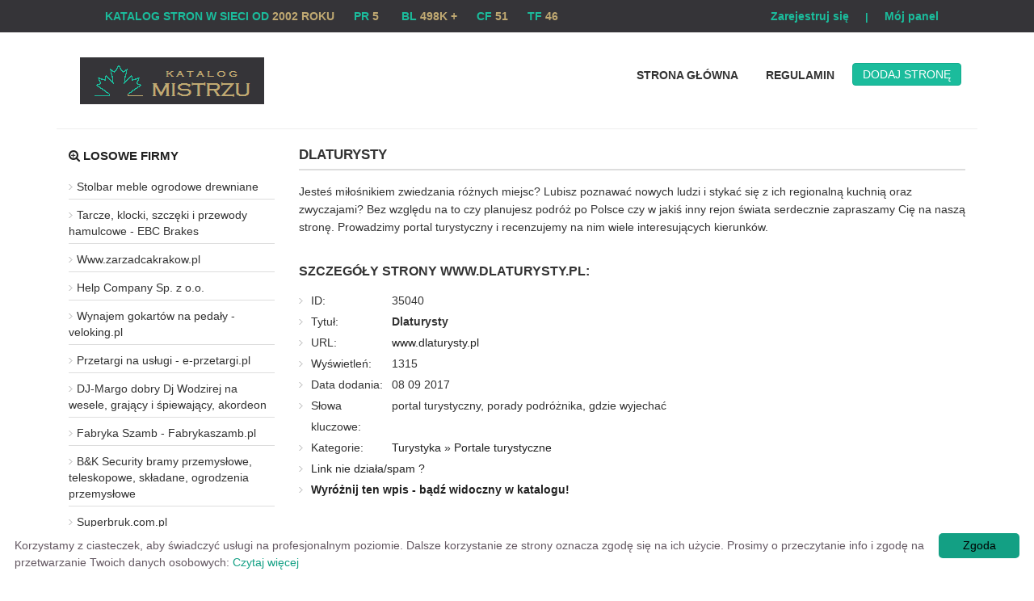

--- FILE ---
content_type: text/html; charset=UTF-8
request_url: https://katalog.mistrzu.com/turystyka/dlaturysty,s,35040/
body_size: 3554
content:
<!DOCTYPE html>
<html lang="pl">
<head>
<title>Dlaturysty - Katalog stron Mistrzu</title>
<meta charset="utf-8">
<meta name="viewport" content="width=device-width, initial-scale=1">
<meta name="robots" content="index,all,follow" />
<meta name="keywords" content="portal turystyczny, porady podróżnika, gdzie wyjechać" />
<meta name="description" content="Jesteś miłośnikiem zwiedzania różnych miejsc? Lubisz poznawać nowych ludzi i stykać się z ich regionalną kuchnią oraz zwyczajami? Bez wzglę.... Jeden z najdłużej istniejących katalogów stron internetowych. Katalog stron przyjazny wyszukiwarkom, gwarantuje podniesienie pozycji. W katalogu stron Mistrzu prezentujemy najlepsze polskie strony." />
<meta name="google-site-verification" content="zQCYmPcChHwyw4wsW1XuSzfaKNmIW-IOapiImNFG6gk" />
<base href="https://katalog.mistrzu.com/" />
<link rel="stylesheet" type="text/css" href="https://katalog.mistrzu.com/templates/business-simple/css/style.css" />
<link rel="stylesheet" href="https://katalog.mistrzu.com/templates/business-simple/css/bootstrap.min.css" />
<link rel="stylesheet" href="https://katalog.mistrzu.com/templates/business-simple/css/font-awesome.min.css">
<meta name="google-site-verification" content="zQCYmPcChHwyw4wsW1XuSzfaKNmIW-IOapiImNFG6gk" /><script type="text/javascript" src="https://katalog.mistrzu.com/js/jquery/jquery.js"></script>
         
         
<link rel="alternate" type="application/rss+xml" title="Katalog stron - RSS Feed" href="https://katalog.mistrzu.com/?action=rss&amp;id2=new" />
 
<link rel="shortcut icon" href="Mistrzu.ico" type="image/x-icon"/>

</head>
<body>
<header>
	<div id="panel-top" class="col-md-12 top">
			<div id="statystyki">KATALOG STRON W SIECI OD <span style="color:#C0A972">2002 ROKU</span>&nbsp;&nbsp;&nbsp;&nbsp;&nbsp;   PR <span style="color:#C0A972">5</span> &nbsp;&nbsp;&nbsp;&nbsp;&nbsp;   BL <span style="color:#C0A972">498K +</span>&nbsp;&nbsp;&nbsp;&nbsp;&nbsp;    CF <span style="color:#C0A972">51</span>&nbsp;&nbsp;&nbsp;&nbsp;&nbsp;    TF <span style="color:#C0A972">46</span></div>
			<ul class="top-panel">
					         
				<li><a href="https://katalog.mistrzu.com/admin/?action=register" title="Zarejestruj się">Zarejestruj się</a></li>
		         
				<li style="color:#1BBC9C;font-weight:bold;">|</li>
				<li><a href="https://katalog.mistrzu.com/admin/" title="Mój panel">Mój panel</a></li>
					</ul>
		
		</div>
	<div class="container">
		
		<div class="col-md-3 col-xs-12 logo">
			<a title="Katalog stron" href="https://katalog.mistrzu.com"><img src="https://katalog.mistrzu.com/templates/business-simple/images/logo.png" alt="Katalog stron" /></a>
		</div>
		<nav class="col-md-9 col-xs-12">
			<ul id="menu-glowne" style="float: right">
			<li><a href="https://katalog.mistrzu.com"> Strona Główna</a></li>
			
						<li><a  href="https://katalog.mistrzu.com/regulamin/" title="Regulamin">Regulamin</a></li>
												<li class="add"><a class="btn btn-info" href="https://katalog.mistrzu.com/dodaj,strone/" title="Dodaj stronę">Dodaj stronę</a></li>
					  </ul>
		</nav>
		<div style="clear:both;border-bottom:1px solid #eee;"></div>	</div>
	
</header>

   
<div class="container" style="margin-top:15px;">
 
         
         
         
         
         
         
         
         
         
         
         
         
         
         
         
         
         
         
         
         
         
         
         
         
         
         
         
         
         
         
         
         
         
         
         
         
            
		 
   
<div class="col-md-3 col-sm-3 col-xs-12 sidebar">
 
	<div class="topsite">
	<h4 style="margin: 10px 0 15px;"><i class="fa fa-search-plus"></i> Losowe firmy</h4>
        <ul>
            <li><a href="https://katalog.mistrzu.com/dom,i,ogrod/stolbar,meble,ogrodowe,drewniane,s,33384/" title="Stolbar meble ogrodowe drewniane">Stolbar meble ogrodowe drewniane</a></li>
            <li><a href="https://katalog.mistrzu.com/motoryzacja/tarcze,klocki,szczeki,i,przewody,hamulcowe,ebc,brakes,s,33750/" title="Tarcze, klocki, szczęki i przewody hamulcowe - EBC Brakes">Tarcze, klocki, szczęki i przewody hamulcowe - EBC Brakes</a></li>
            <li><a href="https://katalog.mistrzu.com/nieruchomosci/www,zarzadcakrakow,pl,s,33764/" title="Www.zarzadcakrakow.pl">Www.zarzadcakrakow.pl</a></li>
            <li><a href="https://katalog.mistrzu.com/praca/help,company,sp,z,o,o,s,34334/" title="Help Company Sp. z o.o.">Help Company Sp. z o.o.</a></li>
            <li><a href="https://katalog.mistrzu.com/turystyka/wynajem,gokartow,na,pedaly,veloking,pl,s,34931/" title="Wynajem gokartów na pedały - veloking.pl">Wynajem gokartów na pedały - veloking.pl</a></li>
            <li><a href="https://katalog.mistrzu.com/aktualnosci/przetargi,na,uslugi,e,przetargi,pl,s,35424/" title="Przetargi na usługi - e-przetargi.pl">Przetargi na usługi - e-przetargi.pl</a></li>
            <li><a href="https://katalog.mistrzu.com/kultura,i,sztuka/dj,margo,dobry,dj,wodzirej,na,wesele,grajacy,i,spiewajacy,akordeon,s,35488/" title="DJ-Margo dobry Dj Wodzirej na wesele, grający i śpiewający, akordeon">DJ-Margo dobry Dj Wodzirej na wesele, grający i śpiewający, akordeon</a></li>
            <li><a href="https://katalog.mistrzu.com/dom,i,ogrod/fabryka,szamb,fabrykaszamb,pl,s,36572/" title="Fabryka Szamb - Fabrykaszamb.pl">Fabryka Szamb - Fabrykaszamb.pl</a></li>
            <li><a href="https://katalog.mistrzu.com/dom,i,ogrod/bandk,security,bramy,przemyslowe,teleskopowe,skladane,ogrodzenia,przemyslowe,s,36996/" title="B&amp;K Security bramy przemysłowe, teleskopowe, składane, ogrodzenia przemysłowe">B&amp;K Security bramy przemysłowe, teleskopowe, składane, ogrodzenia przemysłowe</a></li>
            <li><a href="https://katalog.mistrzu.com/budownictwo/superbruk,com,pl,s,37320/" title="Superbruk.com.pl">Superbruk.com.pl</a></li>
        </ul>
	</div>
	<div class="stat">
	<h4><i class="fa fa-bars"></i> Statystyki katalogu</h4>
        <ul>
  
            <li>Stron: 17602</li>
            <li>Kategorii: 40</li>
            <li>Podkategorii: 1473</li>
            <li>Gości online: 33</li>
			<li>Ost. moderacja: 19 01 2026</li>
                                                                     
        </ul>
	</div>
	<div class="topsub">
	<h4><i class="fa fa-line-chart"></i> Popularne branże</h4>
        <ul>
            <li><a href="https://katalog.mistrzu.com/internet/blog,p,788/" title="Blog">Blog</a></li>
            <li><a href="https://katalog.mistrzu.com/apel,o,pomoc/pomoc,chorym,p,199/" title="Pomoc chorym">Pomoc chorym</a></li>
            <li><a href="https://katalog.mistrzu.com/apel,o,pomoc/pomoc,potrzebujacym,p,200/" title="Pomoc potrzebującym">Pomoc potrzebującym</a></li>
            <li><a href="https://katalog.mistrzu.com/sklepy,handel,i,uslugi/odziez,i,bielizna,p,57/" title="Odzież i bielizna">Odzież i bielizna</a></li>
            <li><a href="https://katalog.mistrzu.com/aukcje/strony,uzytkownikow,aukcji,p,190/" title="Strony użytkowników aukcji">Strony użytkowników aukcji</a></li>
            <li><a href="https://katalog.mistrzu.com/aukcje/aukcje,p,191/" title="Aukcje">Aukcje</a></li>
            <li><a href="https://katalog.mistrzu.com/internet/portale,p,28/" title="Portale">Portale</a></li>
            <li><a href="https://katalog.mistrzu.com/dom,i,ogrod/meble,p,363/" title="Meble">Meble</a></li>
            <li><a href="https://katalog.mistrzu.com/apel,o,pomoc/1percent,podatku,p,201/" title="1% podatku">1% podatku</a></li>
            <li><a href="https://katalog.mistrzu.com/komputery/oprogramowanie,p,37/" title="Oprogramowanie">Oprogramowanie</a></li>
            <li><a href="https://katalog.mistrzu.com/aktualnosci/portale,p,1017/" title="Portale">Portale</a></li>
            <li><a href="https://katalog.mistrzu.com/aktualnosci/akademickie,i,szkolne,p,263/" title="Akademickie i szkolne">Akademickie i szkolne</a></li>
        </ul>
	</div>
</div>
      	<div class="col-md-9 col-sm-9 col-xs-12 content business00">
        <h1>Dlaturysty</h1>
        <div class="business01">           
        <p>Jesteś miłośnikiem zwiedzania różnych miejsc? Lubisz poznawać nowych ludzi i stykać się z ich regionalną kuchnią oraz zwyczajami? Bez względu na to czy planujesz podróż po Polsce czy w jakiś inny rejon świata serdecznie zapraszamy Cię na naszą stronę. Prowadzimy portal turystyczny i recenzujemy na nim wiele interesujących kierunków. </p>
        </div>            
         <h3>Szczegóły strony www.dlaturysty.pl:</h3>
         <ul class="business02">
            <li><span style="width:100px; float:left;">ID:</span> 35040</li>
            <li><span style="width:100px; float:left;">Tytuł:</span> <strong>Dlaturysty</strong></li>
            <li><span style="width:100px; float:left;">URL:</span>
								<a href="http://www.dlaturysty.pl" title="Dlaturysty" onclick="window.open('http://katalog.mistrzu.com/?click=35040','_blank');return false;">www.dlaturysty.pl</a></li>
				</li>
            <li><span style="width:100px; float:left;">Wyświetleń:</span> 1315</li>
            <li><span style="width:100px; float:left;">Data dodania:</span> 08 09 2017</li>
            <li><span style="width:100px; float:left;">Słowa kluczowe:</span> portal turystyczny, porady podróżnika, gdzie wyjechać</li>
            <li><span style="width:100px; float:left;">Kategorie:</span> <div class="site_cat"><a href="https://katalog.mistrzu.com/turystyka,k,19/" title="Kategoria: Turystyka">Turystyka</a> &raquo; <a href="https://katalog.mistrzu.com/turystyka/portale,turystyczne,p,1042/" title="Podkategoria: Portale turystyczne">Portale turystyczne</a><br /></div></li>
           
                                                        
            <li class="reportplus"><a href="#" onclick="window.open('https://katalog.mistrzu.com/?action=report&amp;id_site=35040', '', 'height=250,resizable=yes,scrollbars=yes,width=320');return false;">Link nie działa/spam ?</a></li>
	
            <li class="premiumplus"><a href="https://katalog.mistrzu.com/?action=premium&amp;id=35040"><strong>Wyróżnij ten wpis - bądź widoczny w katalogu!</strong></a></li>            		
                                                                
         </ul>
                  
    </div>     
</div>     
<footer>
	<div class="container">
		<div class="col-md-3 col-sm-4 col-xs-12">
		<h6>Polecane</h6>
		<ul>
			<li><a href="https://www.mistrzu.com">Serwis Informacyjny</a></li>
			<li><a href="https://www.prweb.pl/">Katalog stron PRweb.pl</a></li>
		        <li><a href="https://www.zielonykatalog.net" target="_blank" title="ZielonyKatalog.net"><strong>ZielonyKatalog.net</strong></a></li>
		        <li><a href="https://katalog-firmy.biz/">Katalog Katalog-firmy.biz</a></li>
                        <li><a href="https://infofresh.pl">Katalog Infofresh.pl</a></li>
                        <li><a href="https://www.mcportal.pl" target="_blank" title="MCportal">MCportal</a>
                       
		</ul>
	</div>
	<div class="col-md-3 col-sm-4 col-xs-12">
		<h6>O katalogu</h6>
		<ul>
            <li><a  href="https://katalog.mistrzu.com/regulamin/" title="Regulamin">Regulamin</a></li>
            <li><a  href="https://katalog.mistrzu.com/przyjaciele/" title="Przyjaciele">Przyjaciele</a></li>
            <li><a  href="https://katalog.mistrzu.com/mapa,katalogu/" title="Mapa katalogu">Mapa katalogu</a></li>
		</ul>
	</div>	
	<div class="col-md-3 col-sm-4 col-xs-12">
		<h6>Moje konto</h6>
		<ul>
			<li><a  href="https://katalog.mistrzu.com" title="Home">Strona Główna</a></li>
				         
			<li><a href="https://katalog.mistrzu.com/admin/?action=register" title="Zarejestruj się">Zarejestruj się</a></li>
		         
			<li><a href="https://katalog.mistrzu.com/admin/" title="Mój panel">Mój panel</a></li>
							<li><a  href="https://katalog.mistrzu.com/dodaj,strone/" title="Dodaj stronę">Dodaj stronę</a></li>
				</ul>
	</div>	
	<div class="col-md-3 col-sm-4 col-xs-12">
		<h6>Firmy dodane</h6>
		<ul>
            <li><a  href="https://katalog.mistrzu.com/najnowsze/" title="Najnowsze">Najnowsze firmy</a></li>
            <li><a  href="https://katalog.mistrzu.com/popularne/" title="Popularne">Popularne firmy</a></li>
            <li><a  href="https://katalog.mistrzu.com/najlepsze/" title="Najlepsze">Najlepsze firmy</a></li>
		</ul>
	</div>	
	<div class="col-md-12 copy">
		&copy; Copyright 2002. Katalog stron internetowych katalog.mistrzu.com. All Rights Reserved.
	</div>
	</div>
</footer>
<script type="text/javascript" id="cookieinfo"
	src="//cookieinfoscript.com/js/cookieinfo.min.js"
	data-message="Korzystamy z ciasteczek, aby świadczyć usługi na profesjonalnym poziomie. Dalsze korzystanie ze strony oznacza zgodę się na ich użycie. Prosimy o przeczytanie info i zgodę na przetwarzanie Twoich danych osobowych:"
	data-bg="#FFFFFF"
	data-fg="#645862"
	data-link="#13A084"
	data-linkmsg="Czytaj więcej"
	data-moreinfo="https://katalog.mistrzu.com/regulamin/"
	data-cookie="CookieInfoScript"
	data-divlinkbg="#13A084"
	data-text-align="left"
       data-close-text="Zgoda">
</script>
</body>
</html>


--- FILE ---
content_type: text/css
request_url: https://katalog.mistrzu.com/templates/business-simple/css/style.css
body_size: 2690
content:

@import "httpss://fonts.googleapis.com/css?family=Open+Sans:400,300,600,700,800&subset=latin,latin-ext";
html, body {
    color: #000000;
    font-family: "Open Sans",arial;
    margin: 0;
    padding: 0;
}
img {
    border: 0 none;
}
a img {
    text-decoration: none;
}
a {
    text-decoration: none;
}
a:hover {
    text-decoration: none;
}
.top {
    border-bottom: 1px solid #eee;
    font-family: "Open Sans",arial;
    font-size: 13px;
    font-weight: 400;
    margin: 0;
    padding: 5px;
}
.top h1 {
    font-size: 13px;
    font-weight: 400;
    margin: 0;
    padding: 5px;
}
.logo {
    padding: 30px 0;
    text-align: center;
}
nav ul {
    list-style: outside none none;
    margin: 27px 0;
    padding: 0;
}
nav ul li {
    float: left;
    margin: 15px 17px;
}
nav ul li.add {
    margin: 10px 5px;
}
nav ul li a {
    color: #333;
    font-family: "Open Sans",arial;
    font-size: 15px;
    font-weight: 600;
}
nav ul li a:hover {
    color: #1bbc9c;
    text-decoration: none;
}
.search {
//    background: rgba(0, 0, 0, 0) url("../images/bg.jpg") no-repeat top center;
//    border-bottom: 2px solid #ddd;
//    border-top: 1px solid #eee;
//    margin-bottom: 35px;
//    padding: 30px 0 40px;
    text-align: center;
}
.search h3 {
    color: #fff;
    font-family: "Open Sans",arial;
    font-size: 33px;
    font-weight: bold;
    margin: 10px 0 15px;
}
.search p {
    color: #fff;
    font-family: "Open Sans",arial;
    font-size: 15px;
    font-weight: lighter;
    margin: 0 auto;
    width: 70%;
}
.search form {
    margin: 30px 0 15px;
}
.search form input[type="text"] {
    border: 2px solid #1bbc9c;
    border-radius: 5px;
    color: #444;
    font-size: 14px;
    font-weight: 400;
    padding: 6px 15px;
    vertical-align: middle;
    width: 35%;
}
.box {
    margin: 20px 0 10px;
    text-align: center;
}
.box h4, .desc h4 {
    font-family: "Open Sans",arial;
    font-size: 24px;
    font-weight: 400;
    margin: 10px 0 5px;
}
.box h5, .desc h5 {
    font-size: 29px;
    font-weight: bold;
    margin: 0 0 15px;
}
.box p, .desc p {
    font-family: "Open Sans",arial;
    font-size: 18px;
    font-weight: lighter;
    margin: 0 auto;
    width: 70%;
}
.box .tab {
    border-bottom: 4px solid #ddd;
    margin: 40px 0;
    min-height: 310px;
}
.box .center-tab {
    border-bottom: 4px solid #8dc63f;
    min-height: 340px;
}
.box .tab p {
    font-size: 15px;
    width: auto;
}
.box .tab h6 {
    font-family: "Open Sans",arial;
    font-size: 21px;
    font-weight: bold;
    margin: 20px 0 15px;
}
article {
    background: #f0e9d2 none repeat scroll 0 0;
    border-bottom: 5px solid #fff;
    padding: 15px 10px;
}
.list-business {
    font-family: "Open Sans",arial;
    font-size: 13px;
    font-weight: lighter;
    line-height: 20px;
    text-align: left;
}
.list-business img {
    background: #fff none repeat scroll 0 0;
    border: 1px solid #ddd;
    padding: 2px;
    width: 100%;
}
.list-business h2 {
    font-family: "Open Sans",arial;
    font-size: 18px;
    font-weight: bold;
    line-height: 24px;
    margin: 10px 0;
}
.list-business p {
    font-family: "Open Sans",arial;
    font-size: 13px;
    font-weight: lighter;
    line-height: 20px;
    margin: 0;
    text-align: left;
}
.list-business .recommend {
    background: #fffdf7 none repeat scroll 0 0;
}
.prem {
    margin: 30px 0;
}
.prem h5, .prem h4, .prem p {
    text-align: center;
}
#sk-slider {
    background: #fff none repeat scroll 0 0;
    height: auto;
    margin: 30px 0;
    padding: 0;
}
#sk-slider ul {
    list-style: outside none none;
    margin: 0;
    padding: 0;
    width: auto;
}
#sk-slider ul li {
}
#sk-slider ul li.premium {
    display: block;
    width: auto;
}
#sk-slider .premium-site {
    width: 1095px;
    border-bottom: 1px dashed #333;
    overflow: hidden;
    padding: 10px 0;
}
#sk-slider .premium-site img {
    background: #fff none repeat scroll 0 0;
    border: 1px solid #ddd;
    margin: 0;
    padding: 2px;
    width: 255px;
}
#sk-slider .premium-site h2 {
    font-family: "Open Sans",arial;
    font-size: 19px;
    font-weight: 600;
    margin: 15px 0;
    text-align: left;
}
#sk-slider .premium-site h2 a {
    color: #333;
}
#sk-slider .premium-site p {
    font-size: 14px;
    line-height: 24px;
    text-align: left;
    width: auto;
}
#sk-slider .evidence {
    color: #333333;
    margin: 15px 0 5px;
    font-family: "Open Sans",arial;
}
#sk-slider .evidence span {
    font-weight: 600;
}
#sk-slider .evidence div.date {
    margin: 0 15px 0 0;
    padding: 0;
}
#sk-slider .evidence div.www {
    float: left;
    margin: 0 15px 0 0;
    padding: 0;
}
#sk-slider .evidence div.views {
    margin: 0 15px 0 0;
    padding: 0;
}
#sk-slider .evidence div.click {
    float: left;
    margin: 0 15px 0 0;
    padding: 0;
}
#sk-slider .evidence div.show {
    margin: 40px 0 0;
    clear: both;
}
#sk-slider .evidence div.show a {
    background: #a88c55;
    color: #fff;
	border-color: #bca06b;
    font-family: Open Sans,arial;
    font-size: 15px;
    font-weight: 400;
    padding: 5px 17px;
    text-shadow: none;
}
#sk-slider .evidence div.show a:hover {
    text-decoration: none;
    background-color: #bfa671;
	border-color: #a88c55;
}
#sk-slider .evidence div.ppr {
    margin: 20px 0;
}
#sk-slider .evidence div.ppr a {
    background-color: #1bbc9c !important;
	border-color: #11ad8e !important;
	color: #fff;
    font-family: Open Sans,arial;
    font-size: 15px;
    font-weight: 400;
    padding: 6px 20px;
    text-shadow: none;
    text-transform: uppercase;
}
#sk-slider .evidence div.ppr a:hover {
    background-color: #13a084 !important;
	border-color: #1bbc9c !important;
	color: #fff;
    text-decoration: none;
}
#sk-slider .evidence div.show a span, #sk-slider .evidence div.ppr a span {
    font-weight: 700;
}
.btn-gray {
    background: #c2c2c2 none repeat scroll 0 0;
    color: #fff;
}
ul.bjqs{position:relative; list-style:none;padding:0;margin:0;overflow:hidden; display:none;}
li.bjqs-slide{ display:none;}
ul.bjqs-controls{list-style:none;margin:0;padding:0;z-index:9999;}
ul.bjqs-controls.v-centered li a{position:absolute;}
ul.bjqs-controls.v-centered li.bjqs-next a{right:0;}
ul.bjqs-controls.v-centered li.bjqs-prev a{left:0;}
ol.bjqs-markers{list-style: none; padding: 0; margin: 0; width:100%;}
ol.bjqs-markers.h-centered{text-align: center;}
ol.bjqs-markers li{display:inline;}
ol.bjqs-markers li a{display:inline-block;}
p.bjqs-caption{display:block;width:96%;margin:0;padding:2%;position:absolute;bottom:0;}
.bjqs-markers li {
    padding: 5px 10px;
    background: #f3f3f3;
    margin: 2px;
    font-weight: bold;
    color: #222;
}
.bjqs-markers li a {
    color: #333;
    font-family: "Open Sans",arial;
    font-size: 13px;
}
.bjqs-markers li a:hover {
    opacity: 0.7;
}
.category {
    background: #F0E9D2;
    padding: 25px 0 30px;
    margin: 10px 0 30px;
}
.category .cat {
    min-height: 155px;
}
.category h3 {
    font-size: 16px;
    margin: 20px 0 15px;
    font-family: "Open Sans",arial;
    font-weight: 600;
}
.category h3 a {
    color: #464646;
}
.category h3 a:hover {
    color: #888;
    text-decoration: none;
}
.category ul {
    margin: 0 0 7px;
    padding: 0;
    list-style: none;
}
.category ul li a {
    background: url("../images/bullet.png") no-repeat 0px;
    padding-left: 12px;
    font-family: "Open Sans",arial;
    font-size: 13px;
    color: #666;
}
.category small a {
    font-size: 11px;
    color: #337AB7;
}
.category img {
    margin-right: 12px;
    margin-bottom: 25px;
}
.ad-business {
    border-bottom: 1px dashed #ddd;
    margin: 50px 0 30px;
    padding-bottom: 50px;
    text-align: center;
}
.ad-business .big {
    font-family: "Open Sans",arial;
    font-size: 22px;
    font-weight: 600;
    margin: 10px 0;
    padding: 10px 25px;
}
.p10 {
	padding-top: 10px;
}
.p20 {
	padding-top: 20px;
}
.p40 {
	padding-top: 40px;
}
.bred ul.pagination li {
    margin: 0;
}
.bred ul.pagination li a {
    color: #222;
    font-size: 13px;
    font-weight: 600;
}
.sidebar {
    font-family: "Open Sans",arial;
}
.sidebar a {
    color: #333;
    font-family: "Open Sans",arial;
}
.sidebar a:hover {
    text-decoration: none;
    color: #0A090A;
}
.sidebar .subcat li a {
    background: url("../images/bullet.png") no-repeat 0px;
    padding-left: 10px;
    font-size: 14px;
    font-weight: 400;
}
.sidebar .subcat li:nth-child(2n) {
    background: #f7f7f7;
}
.sidebar h4 {
    text-transform: uppercase;
    color: #222;
    margin: 20px 0 15px;
    font-size: 15px;
    font-weight: 600;
}
.sidebar ul {
    margin: 0;
    padding: 0;
    list-style: none;
}
.sidebar ul li a {
    background: url("../images/bullet.png") no-repeat 0px;
    padding-left: 10px;
    font-size: 14px;
    font-weight: 400;
}
.sidebar .topsite, .sidebar .topsub, .sidebar .stat {
    margin: 0px 0 30px;
}
.sidebar .topsite li, .sidebar .topsub li {
    margin: 4px 0;
    border-bottom: 1px solid #ddd;
    padding: 5px 0;
}
.sidebar .stat {
    border: 1px solid #ddd;
    background: #f7f7f7;
    padding: 20px;
    border-radius: 4px;
}
.sidebar .stat h4 {
    margin: 0 0 15px;
}
.sidebar .stat li {
    font-size: 13px;
    margin: 3px 0;
}
.sidebar .comment li {
    border: 1px solid #ddd;
    border-radius: 4px;
    padding: 10px;
    font-size: 13px;
    margin: 0 0 10px;
}
.sidebar .comment li a {
    font-weight: bold;
    font-size: 13px;
}
.content h1 {
    margin: 0px 0 15px;
    font-size: 17px;
    font-family: "Open Sans",arial;
    border-bottom: 2px solid #ddd;
    padding: 8px 0;
    text-transform: uppercase;
    font-weight: 600;
}
.content p {
    font-family: "Open Sans",arial;
    line-height: 22px;
    font-weight: lighter;
    font-size: 14px;
    margin-bottom: 15px;
}
.content ul {
    font-family: "Open Sans",arial;
    font-weight: lighter;
	list-style: none;
    font-size: 14px;
}
.content form label {
    margin: 10px 0;
}
.content .list-business h2 {
    font-family: "Open Sans",arial;
    font-size: 16px;
    font-weight: bold;
    line-height: 24px;
    margin: 3px 0;
	color: #464646 !important;
}
.partners {
    margin: 0;
    padding: 0;
    list-style: none;
}
.partners li {
    font-family: "Open Sans",arial;
    color: #333;
    display: block;
}
.partners li a {
    color: #333;
    line-height: 22px;
    background: url("../images/bullet.png") no-repeat 0px;
    padding-left: 12px;
}
.partners li a:hover {
    text-decoration: none;
    color: #D9534F;
}
#map a {
    color: #333;
    font-weight: 400;
    font-size: 14px;
}
#map h6 a {
    font-weight: bold;
}
#site_cat {
    clear: both;
}
#site_cat ul {
    margin: 20px 0;
}
#site_cat li {
    background: url("../images/bullet.png") no-repeat 0px;
    padding-left: 12px;
}
#google-map-add {
    width:100%;
    height:300px;
    border:1px solid #BABABA;
    background: gray;
    margin-bottom:6px;
}

#google-map-site {
    float:left;
    width:100%;
    height:300px;
    border:1px solid #BABABA;
    background:gray;
    margin-bottom:6px;
}

#google-map-site #google-map-error {
	clear:both;
	width:100%;
	height:10px;
	background:none;
	font:19px bold;
}
.business00 a {
    color: #222;
}
.business00 h3 {
    text-transform: uppercase;
    margin: 35px 0 15px;
    font-size: 16px;
    font-weight: 600;
}
.business00 ul {
    margin: 0;
    padding: 0;
    list-style: none;
}
.business00 ul li {
    background: url("../images/bullet.png") no-repeat 0px;
    padding-left: 15px;
    line-height: 26px;
    clear: both;
}
.business00 .btn {
    color: #fff;
}
.business00 #google-map {
    margin: 20px 0 40px;
    display: block;
    float: left;
    width: 100%;
}
.business00 textarea {
    border: 1px solid #ddd;
    padding: 20px 5px;
    width: 100%;
    text-align: center;
    font-size: 11px;
    height: 65px;
    vertical-align: middle;
}

footer {
    display: block;
	background: #BFA671;
}
footer .copy {
    border-top: 1px solid #ddd;
    clear: both;
    font-family: "Open Sans",arial;
    font-size: 13px;
    margin: 20px 0 0;
    padding: 10px;
    text-align: center;
	color: white;
}
footer h6 {
    margin: 10px 0 15px;
    font-family: "Open Sans",arial;
    color: #222;
    text-transform: uppercase;
    font-size: 15px;
    font-weight: 600;
}
footer ul {
    list-style: outside none none;
    margin: 0;
    padding: 0;
}
footer ul li {
    margin: 5px 0;
}
footer ul li a {
    background: rgba(0, 0, 0, 0) url("../images/bullet.png") no-repeat scroll 0 center;
    color: white;
    font-family: "Open Sans",arial;
    font-size: 13px;
    padding-left: 15px;
}
footer ul li a:hover {
    color: #353438;
    text-decoration: none;
}

@media (min-width: 992px) and (max-width:1200px) {
#sk-slider .premium-site {
    padding: 10px 0;
    width: 980px;
}
#sk-slider .premium-site img {
    width: 100%;
}
#sk-slider .premium-site h2 {
    font-size: 19px;
    margin: 10px 0 15px;
}
#sk-slider .evidence {
    margin: 5px 0 5px;
}
#sk-slider .evidence div.show a {
    font-size: 13px;
}
#sk-slider .evidence div.ppr a {
    font-size: 11px;
}
.category .cat {
    min-height: 195px;
}
.p20 {
	padding-top: 0px;
}
.p40 {
	padding-top: 20px;
}
}
@media (min-width: 768px) and (max-width:991px) {
#sk-slider .premium-site {
    width: 100%;
}
#sk-slider .premium-site img {
    width: 100%;
}
}
@media (min-width: 768px) and (max-width:1200px) {
nav ul li {
    margin: 15px 5px;
}
nav ul li.add {
    margin: 10px 5px;
}
}
@media (min-width: 0px) and (max-width:991px) {
.bjqs-markers {
    display: none;
}
#banner-slide {
    height: 300px!important;
}
.bjqs-slide {
    height: 300px!important;
}
.bjqs {
    height: 300px!important;
}
.list-business article {
    background: #f3f3f3 none repeat scroll 0 0;
    border-bottom: 5px solid #fff;
    padding: 0px 10px 20px;
    overflow: hidden;
}
.p20 .btn {
    font-size: 12px;
    padding: 5px;
}
}
@media (max-width:767px) {
nav ul li {
    float: none;
    margin: 15px 0px;
    text-align: center;
}
nav ul li.add {
    margin: 10px 0px;
}
.search h3 {
    font-size: 24px;
}
.search p {
    font-size: 15px!important;
}
}
@media (max-width:480px) {

.top-panel{
	list-style-type: none;
	text-align: center;
}

.top-panel a{
	color: #1BBC9C !important;
	font-weight: bold;
	font-size: 14px;
}

.top-panel li{
	display: inline-block;
	margin-right: 16px;
}

ul#menu-glowne{
	float: none !important;
}

ul#menu-glowne a{
	text-transform: uppercase;
	font-size: 14px !important;
}

.btn{
	padding: 3px 12px !important;
}

#panel-top{
	background: #353438;
	margin: 0 !important;
	float: left;
	padding: 5px 0% 0 0 !important;
	width: 100% !important;
}

#statystyki{
	float: left;
	color: #1bbc9c !important;
	padding-left: 3% !important;
	font-size: 10px !important;
	font-weight: bold;
	}
}

.top-panel{
	list-style-type: none;
	float: right;
}

.top-panel a{
	color: #1BBC9C !important;
	font-weight: bold;
	font-size: 14px;
}

.top-panel li{
	display: inline-block;
	margin-right: 16px;
}

ul#menu-glowne a{
	text-transform: uppercase;
	font-size: 14px !important;
}

.btn{
	padding: 3px 12px !important;
}

#panel-top{
	background: #353438;
	margin: 0 !important;
	padding: 10px 8% 0 0;
}

#statystyki{
	float: left;
	color: #1bbc9c !important;
	padding-left: 11%;
	font-size: 14px;
	font-weight: bold;
	}
	
.subcat td h2 a{
	font-size: 16px !important;
}


.subcat td h2{
	margin-top: 0px !important;
	margin-bottom: 0px !important;
}